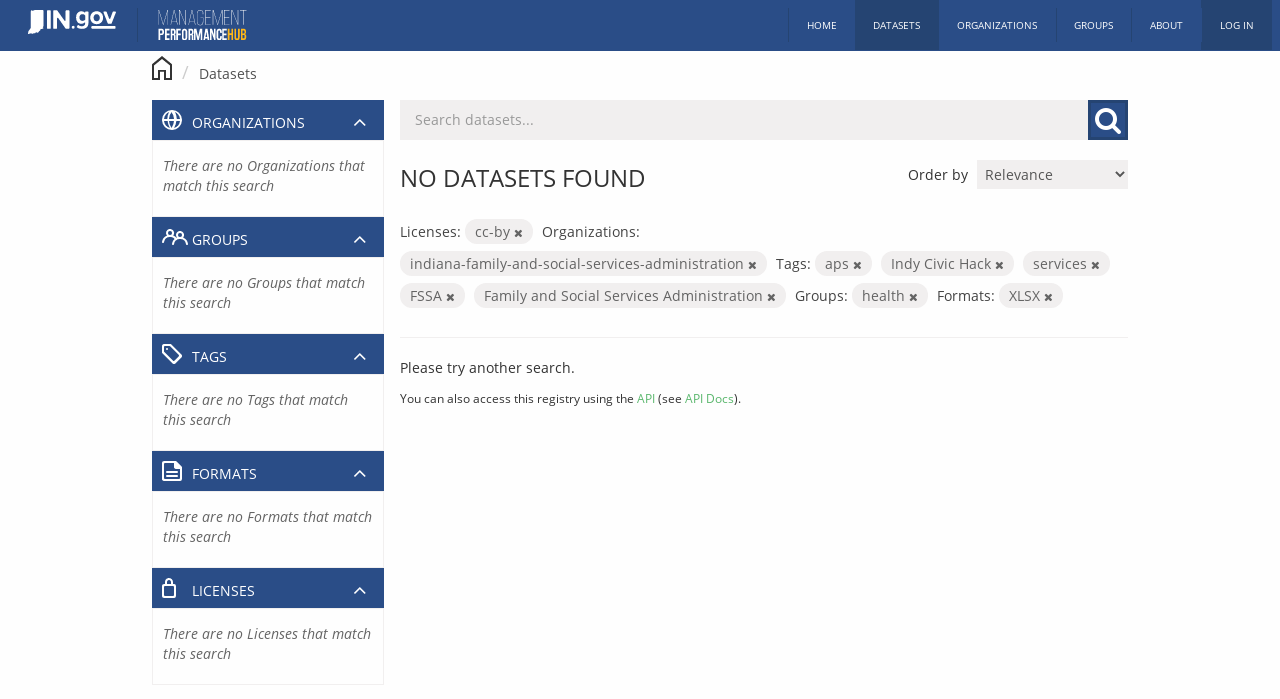

--- FILE ---
content_type: text/html; charset=utf-8
request_url: https://hub.mph.in.gov/dataset/?license_id=cc-by&organization=indiana-family-and-social-services-administration&tags=aps&tags=Indy+Civic+Hack&tags=services&tags=FSSA&groups=health&res_format=XLSX&tags=Family+and+Social+Services+Administration
body_size: 4378
content:
<!DOCTYPE html>
<!--[if IE 9]> <html lang="en" class="ie9"> <![endif]-->
<!--[if gt IE 8]><!--> <html lang="en"> <!--<![endif]-->
  <head>
    <meta charset="utf-8" />
      <meta name="generator" content="ckan 2.9.4" />
      <meta name="viewport" content="width=device-width, initial-scale=1.0">
    <title>Dataset - The Indiana Data Hub</title>

    
    
    <link rel="shortcut icon" href="/base/images/ckan.ico" />
    
    
        <script type="text/javascript">
  (function(i,s,o,g,r,a,m){i['GoogleAnalyticsObject']=r;i[r]=i[r]||function(){
  (i[r].q=i[r].q||[]).push(arguments)},i[r].l=1*new Date();a=s.createElement(o),
  m=s.getElementsByTagName(o)[0];a.async=1;a.src=g;m.parentNode.insertBefore(a,m)
  })(window,document,'script','//www.google-analytics.com/analytics.js','ga');

  ga('create', 'UA-18847585-8', 'auto', {});
  
  ga('set', 'anonymizeIp', true);
  ga('send', 'pageview');
</script>
    

  
      
      
      
      
    

  
  
  
  <link rel="stylesheet" href="/base/css/main.min.css" -->

<!-- KSMC Global site tag (gtag.js) - Google Analytics -->
<script async src="https://www.googletagmanager.com/gtag/js?id=UA-128291061-1"></script>
<script>
  window.dataLayer = window.dataLayer || [];
  function gtag(){dataLayer.push(arguments);}
  gtag('js', new Date());

  gtag('config', 'UA-128291061-1');
</script>

  <script src="https://use.typekit.net/xhc1pds.js"></script>
  <script>try{Typekit.load({ async: true });}catch(e){}</script>
  <script src="https://use.fontawesome.com/674dc5ae3b.js"></script>

  <link rel="stylesheet" href="https://in.gov/core/css/header-global.css">
  <link rel="stylesheet" href="https://in.gov/core/css/header-agency.css">
  <script type="text/javascript">
    //ELECTED OFFICIAL SUB-NAVIGATION
    //Show the sub-navigation with the official's image and information? yes or no?
    var showOffical = "no";
    var officialTitle = null;

    //MENU STYLE SELECTION
    //Available Menu Options: left, right, top, show-left
    var menuStyle = "left";
    //Available Mobile Menu Options: left, right
    var mobileMenuStyle ="left";
  </script>
  <script type="text/javascript" src="https://in.gov/core/js/header-agency.js"></script>


    
      
      
    

    
    <link href="/webassets/base/9dc09a32_main.css" rel="stylesheet"/>
<link href="/webassets/mph_theme_css/gridder.css?cc72f985" rel="stylesheet"/>
<link href="/webassets/mph_theme_css/paradeiser.css?89b2b37c" rel="stylesheet"/>
<link href="/webassets/mph_theme_css/main.min.css?12e21619" rel="stylesheet"/>
<link href="/webassets/mph_theme_css/main.css?9dc09a32" rel="stylesheet"/>
    
  </head>

  
  <body data-site-root="https://hub.mph.in.gov/" data-locale-root="https://hub.mph.in.gov/" >

    
    
        
    

    
    <div class="sr-only sr-only-focusable"><a href="#content">Skip to content</a></div>
  

  
    

  <header class="navbar navbar-static-top masthead">
    
      
        
      
    

<!-- BANNER TEXT BLOCK - UNCOMMENT BELOW -->

<!--  <div style="background-color:#EAEBEB">
      <p align=center style='text-align:center'><b style='mso-bidi-font-weight: normal'><span style='font-size:10.0pt;mso-bidi-font-size:10.0pt;line-height: 100%;font-family: "Arial",sans-serif; color:red'>The Indiana Data Hub will be down for maintenance on 4/24/2019 from 10:00 AM EDT to 2:00 PM EDT </span></b></p>
    </div>

-->

    <div class="flex-row">
      <div class="tiny-12 medium-5">
        
          <header class="agency-header agency-mph imported-header"> <!-- Example Agency: agency-ingov -->
  <!-- Desktop Navigation -->
  <nav class="agency-navigation agency-desktop-navigation">
    <!-- Left Nav -->
    <div class="desktop-actions-left nav-left-actions">
      <a href="http://in.gov" class="nav-item nav-logo">
        <div class="nav-logo-image logo-ingov"></div>
      </a>
      <a href="http://mph.in.gov" class="nav-item nav-logo">
        <div class="nav-logo-image logo-mph"></div> <!-- Example: logo-ingov -->
        <div class="nav-logo-text">MPH</div> <!-- Example: IN.GOV -->
      </a>
<!--      <div class="nav-beta">
        <img src="/uploads/group/img/beta.png" class="nav-beta-image">
      </div> -->
    </div>
  </nav>

  <!-- Mobile Navigation -->
  <nav class="agency-navigation agency-mobile-navigation">
    <!-- Left Nav -->
    <div class="mobile-actions-left nav-left-actions">
      <a href="http://in.gov" class="nav-item nav-logo">
        <div class="nav-logo-image logo-ingov"></div>
      </a>
      <a href="http://mph.in.gov" class="nav-item nav-logo">
        <div class="nav-logo-image logo-mph"></div> <!-- Example: logo-ingov -->
        <div class="nav-logo-text">MPH</div> <!-- Example: IN.GOV -->
      </a>
<!--      <div class="nav-beta">
        <img src="/uploads/group/img/beta.png" class="nav-beta-image">
      </div> -->
    </div>
  </nav>
</header>
        
      </div>

      <div class="tiny-12 medium-7">

        
          <nav class="section navigation">
            <ul class="nav">
              
                <li><a href="/">Home</a></li><li class="active"><a href="/dataset/">Datasets</a></li><li><a href="/organization/">Organizations</a></li><li><a href="/group/">Groups</a></li><li><a href="/about">About</a></li>

                
                  <li class="nav-bg-light"><a href="/user/login">Log in</a></li>
                  
                
              
            </ul>
          </nav>

          
          <nav class="paradeiser">
            <li class="">
              <a href="/">
                <i class="fa fa-home"></i>
                <span>Home</span>
              </a>
            </li>
            <li class="">
              <a href="/dataset/">
                <i class="fa fa-sitemap"></i>
                <span>Datasets</span>
              </a>
            </li>
            <li class="">
              <a href="/organization/">
                <i class="fa fa-building-o"></i>
                <span>Organizations</span>
              </a>
            </li>
            

            <div class="paradeiser_dropdown">
              <a href="#paradeiser-more">
                <i class="fa fa-ellipsis-h" aria-hidden="true"></i>
                
                <span>More</span>
              </a>
              <ul class="paradeiser_children" id="paradeiser-more">
                <li><a href="/group/">Groups</a></li>
                <li><a href="/about">About</a></li>

                
                  <li class="nav-bg-light"><a href="/user/login">Log in</a></li>
                  
                

                <li><a href="#!"></a></li>
              </ul>
            </div>
          </nav>
        

      </div>
    </div>
  </header>

  
    <div role="main">
      <div id="content" class="flex-container">
        
          
            <div class="flex-row">
              <div class="tiny-12">
                <div class="flash-messages">
                  
                    
                  
                </div>
              </div>
            </div>
          

          
            <div class="flex-row">
              <div class="tiny-12">
                <div class="toolbar">
                  
                    
                      <ol class="breadcrumb">
                        
<li class="home"><a href="/"><img src="/uploads/group/img/icn-home.svg"><span> Home</span></a></li>
                        
  <li class="active"><a href="/dataset/">Datasets</a></li>

                      </ol>
                    
                  
                </div>
              </div>
            </div>
          

          <div class="flex-row reverse wrapper">

            
            
            

            
              <div class="primary tiny-12 small-9">
                
                
  <section class="module">
    <div class="module-content">
      
        
      
      
        
        
        







<form id="dataset-search-form" class="search-form" method="get" data-module="select-switch">

  
    <div class="input-group search-input-group">
      <input aria-label="Search datasets..." id="field-giant-search" type="text" class="form-control input-lg" name="q" value="" autocomplete="off" placeholder="Search datasets...">
      
      <span class="input-group-btn">
        <button class="btn btn-default btn-lg" type="submit" value="search" aria-label="Submit">
          <i class="fa fa-search"></i>
        </button>
      </span>
      
    </div>
  

  
    <span>
  
  

  
  
  
  <input type="hidden" name="license_id" value="cc-by" />
  
  
  
  
  
  <input type="hidden" name="organization" value="indiana-family-and-social-services-administration" />
  
  
  
  
  
  <input type="hidden" name="tags" value="aps" />
  
  
  
  
  
  <input type="hidden" name="tags" value="Indy Civic Hack" />
  
  
  
  
  
  <input type="hidden" name="tags" value="services" />
  
  
  
  
  
  <input type="hidden" name="tags" value="FSSA" />
  
  
  
  
  
  <input type="hidden" name="tags" value="Family and Social Services Administration" />
  
  
  
  
  
  <input type="hidden" name="groups" value="health" />
  
  
  
  
  
  <input type="hidden" name="res_format" value="XLSX" />
  
  
  
  </span>
  

  
    
      <div class="form-select form-group control-order-by">
        <label for="field-order-by">Order by</label>
        <select id="field-order-by" name="sort" class="form-control">
          
            
              <option value="score desc, metadata_modified desc" selected="selected">Relevance</option>
            
          
            
              <option value="title_string asc">Name Ascending</option>
            
          
            
              <option value="title_string desc">Name Descending</option>
            
          
            
              <option value="metadata_modified desc">Last Modified</option>
            
          
            
          
        </select>
        
        <button class="btn btn-default js-hide" type="submit">Go</button>
        
      </div>
    
  

  
    
      <h1>

  
  
  
  

No datasets found</h1>
    
  

  
    
      <p class="filter-list">
        
          
          <span class="facet">Licenses:</span>
          
            <span class="filtered pill">cc-by
              <a href="/dataset/?organization=indiana-family-and-social-services-administration&amp;tags=aps&amp;tags=Indy+Civic+Hack&amp;tags=services&amp;tags=FSSA&amp;tags=Family+and+Social+Services+Administration&amp;groups=health&amp;res_format=XLSX" class="remove" title="Remove"><i class="fa fa-times"></i></a>
            </span>
          
        
          
          <span class="facet">Organizations:</span>
          
            <span class="filtered pill">indiana-family-and-social-services-administration
              <a href="/dataset/?license_id=cc-by&amp;tags=aps&amp;tags=Indy+Civic+Hack&amp;tags=services&amp;tags=FSSA&amp;tags=Family+and+Social+Services+Administration&amp;groups=health&amp;res_format=XLSX" class="remove" title="Remove"><i class="fa fa-times"></i></a>
            </span>
          
        
          
          <span class="facet">Tags:</span>
          
            <span class="filtered pill">aps
              <a href="/dataset/?license_id=cc-by&amp;organization=indiana-family-and-social-services-administration&amp;tags=Indy+Civic+Hack&amp;tags=services&amp;tags=FSSA&amp;tags=Family+and+Social+Services+Administration&amp;groups=health&amp;res_format=XLSX" class="remove" title="Remove"><i class="fa fa-times"></i></a>
            </span>
          
            <span class="filtered pill">Indy Civic Hack
              <a href="/dataset/?license_id=cc-by&amp;organization=indiana-family-and-social-services-administration&amp;tags=aps&amp;tags=services&amp;tags=FSSA&amp;tags=Family+and+Social+Services+Administration&amp;groups=health&amp;res_format=XLSX" class="remove" title="Remove"><i class="fa fa-times"></i></a>
            </span>
          
            <span class="filtered pill">services
              <a href="/dataset/?license_id=cc-by&amp;organization=indiana-family-and-social-services-administration&amp;tags=aps&amp;tags=Indy+Civic+Hack&amp;tags=FSSA&amp;tags=Family+and+Social+Services+Administration&amp;groups=health&amp;res_format=XLSX" class="remove" title="Remove"><i class="fa fa-times"></i></a>
            </span>
          
            <span class="filtered pill">FSSA
              <a href="/dataset/?license_id=cc-by&amp;organization=indiana-family-and-social-services-administration&amp;tags=aps&amp;tags=Indy+Civic+Hack&amp;tags=services&amp;tags=Family+and+Social+Services+Administration&amp;groups=health&amp;res_format=XLSX" class="remove" title="Remove"><i class="fa fa-times"></i></a>
            </span>
          
            <span class="filtered pill">Family and Social Services Administration
              <a href="/dataset/?license_id=cc-by&amp;organization=indiana-family-and-social-services-administration&amp;tags=aps&amp;tags=Indy+Civic+Hack&amp;tags=services&amp;tags=FSSA&amp;groups=health&amp;res_format=XLSX" class="remove" title="Remove"><i class="fa fa-times"></i></a>
            </span>
          
        
          
          <span class="facet">Groups:</span>
          
            <span class="filtered pill">health
              <a href="/dataset/?license_id=cc-by&amp;organization=indiana-family-and-social-services-administration&amp;tags=aps&amp;tags=Indy+Civic+Hack&amp;tags=services&amp;tags=FSSA&amp;tags=Family+and+Social+Services+Administration&amp;res_format=XLSX" class="remove" title="Remove"><i class="fa fa-times"></i></a>
            </span>
          
        
          
          <span class="facet">Formats:</span>
          
            <span class="filtered pill">XLSX
              <a href="/dataset/?license_id=cc-by&amp;organization=indiana-family-and-social-services-administration&amp;tags=aps&amp;tags=Indy+Civic+Hack&amp;tags=services&amp;tags=FSSA&amp;tags=Family+and+Social+Services+Administration&amp;groups=health" class="remove" title="Remove"><i class="fa fa-times"></i></a>
            </span>
          
        
      </p>
      <a class="show-filters btn btn-default">Filter Results</a>
    
  

</form>


  <p class="extra">Please try another search.</p>



      
      
        

  

      
    </div>

    
      
    
  </section>

  
    <section class="module">
      <div class="module-content">
        
          <small>
            
            
            
          You can also access this registry using the <a href="/api/3">API</a> (see <a href="http://docs.ckan.org/en/2.9/api/">API Docs</a>).
          </small>
        
      </div>
    </section>
  

              </div>
            

            
              <aside class="secondary tiny-12 small-3">
                
                
  <div class="filters">
    <div class="filter-results-heading">
      Filter Results
      <a class="close no-text hide-filters">X<span class="text">close</span></a>
    </div>
    <div>
      
        


    
    
	
	    
	    
  <section class="module module-narrow module-shallow">
    

      

      
      <h2 class="module-heading module-organizations module-with-icon" data-module="mph_theme_toggle">
        
        Organizations
        <i class="fa fa-angle-up icon icon-angle-up"></i>

      </h2>

    
    
      
      
        <p class="module-content empty">There are no Organizations that match this search</p>
      
      
    
  </section>

	
    

      
        


    
    
	
	    
	    
  <section class="module module-narrow module-shallow">
    

      

      
      <h2 class="module-heading module-groups module-with-icon" data-module="mph_theme_toggle">
        
        Groups
        <i class="fa fa-angle-up icon icon-angle-up"></i>

      </h2>

    
    
      
      
        <p class="module-content empty">There are no Groups that match this search</p>
      
      
    
  </section>

	
    

      
        


    
    
	
	    
	    
  <section class="module module-narrow module-shallow">
    

      

      
      <h2 class="module-heading module-tags module-with-icon" data-module="mph_theme_toggle">
        
        Tags
        <i class="fa fa-angle-up icon icon-angle-up"></i>

      </h2>

    
    
      
      
        <p class="module-content empty">There are no Tags that match this search</p>
      
      
    
  </section>

	
    

      
        


    
    
	
	    
	    
  <section class="module module-narrow module-shallow">
    

      

      
      <h2 class="module-heading module-formats module-with-icon" data-module="mph_theme_toggle">
        
        Formats
        <i class="fa fa-angle-up icon icon-angle-up"></i>

      </h2>

    
    
      
      
        <p class="module-content empty">There are no Formats that match this search</p>
      
      
    
  </section>

	
    

      
        


    
    
	
	    
	    
  <section class="module module-narrow module-shallow">
    

      

      
      <h2 class="module-heading module-licenses module-with-icon" data-module="mph_theme_toggle">
        
        Licenses
        <i class="fa fa-angle-up icon icon-angle-up"></i>

      </h2>

    
    
      
      
        <p class="module-content empty">There are no Licenses that match this search</p>
      
      
    
  </section>

	
    

      
    </div>
  </div>

              </aside>
            
          </div>
        
      </div>
    </div>
  
    <footer class="site-footer">
  <div class="flex-container">
    
    <div class="flex-row">
      <div class="tiny-12 small-8 footer-links">
        
          <ul class="unstyled">
            
              <li><a href="/terms-of-use">Terms of Use</a></li>
              <li><a href="/about">About The Indiana Data Hub</a></li>
            
          </ul>
          <p>Copyright © 2021 State of Indiana - All rights reserved.</p>
        
      </div>
      <div class="tiny-12 small-4 attribution">
        
          <p>Powered by <a class="hide-text ckan-footer-logo" href="http://ckan.org">CKAN</a></p>
        
        <ul class="unstyled">
          
            
            <li><a href="http://docs.ckan.org/en/2.9/api/">CKAN API</a></li>
          
        </ul>
      </div>
    </div>
    
  </div>

  
    
  
</footer>
  

  
  
  
  
    
  
    
  
  

    
        
        
        <div class="js-hide" data-module="google-analytics"
             data-module-googleanalytics_resource_prefix="/downloads/">
        </div>
    


      

    
    
    <link href="/webassets/vendor/f3b8236b_select2.css" rel="stylesheet"/>
<link href="/webassets/vendor/0b01aef1_font-awesome.css" rel="stylesheet"/>
    <script src="/webassets/vendor/d8ae4bed_jquery.js" type="text/javascript"></script>
<script src="/webassets/vendor/fb6095a0_vendor.js" type="text/javascript"></script>
<script src="/webassets/vendor/580fa18d_bootstrap.js" type="text/javascript"></script>
<script src="/webassets/base/5f5a82bb_main.js" type="text/javascript"></script>
<script src="/webassets/mph_theme_js/mph_theme_toggle.js?1320b886" type="text/javascript"></script>
<script src="/webassets/base/919ae274_ckan.js" type="text/javascript"></script>
<script src="/webassets/mph_theme_js/siteimprove-analytics.js?a1af5b0b" type="text/javascript"></script>
<script src="/webassets/mph_theme_js/vwo.js?41e88733" type="text/javascript"></script>
<script src="/webassets/ckanext-googleanalytics/event_tracking.js?71ae8997" type="text/javascript"></script>
  <script defer src="https://static.cloudflareinsights.com/beacon.min.js/vcd15cbe7772f49c399c6a5babf22c1241717689176015" integrity="sha512-ZpsOmlRQV6y907TI0dKBHq9Md29nnaEIPlkf84rnaERnq6zvWvPUqr2ft8M1aS28oN72PdrCzSjY4U6VaAw1EQ==" data-cf-beacon='{"rayId":"9c360f34d8b2f25b","version":"2025.9.1","serverTiming":{"name":{"cfExtPri":true,"cfEdge":true,"cfOrigin":true,"cfL4":true,"cfSpeedBrain":true,"cfCacheStatus":true}},"token":"99883729dc574a1597ad6df0bc664998","b":1}' crossorigin="anonymous"></script>
</body>
</html>